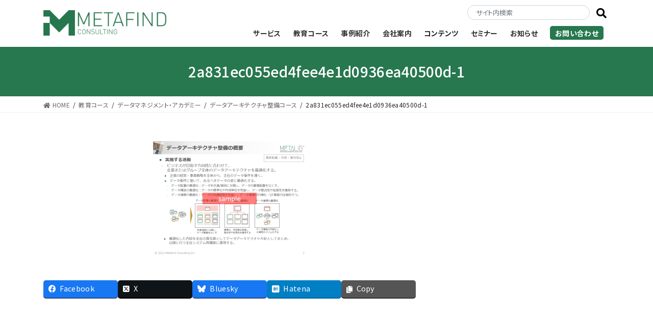

--- FILE ---
content_type: text/html; charset=UTF-8
request_url: https://metafind.jp/education/data_management_academy/data_architecture/2a831ec055ed4fee4e1d0936ea40500d-1/
body_size: 15617
content:
<!DOCTYPE html>
<html dir="ltr" lang="ja" prefix="og: https://ogp.me/ns#">
<head>
<meta charset="utf-8">
<meta http-equiv="X-UA-Compatible" content="IE=edge">
<meta name="viewport" content="width=device-width, initial-scale=1">
<!-- Google tag (gtag.js) --><script async src="https://www.googletagmanager.com/gtag/js?id=G-BTL03H4Q91"></script><script>window.dataLayer = window.dataLayer || [];function gtag(){dataLayer.push(arguments);}gtag('js', new Date());gtag('config', 'G-BTL03H4Q91');</script>
<!-- Google Tag Manager -->
<script>(function(w,d,s,l,i){w[l]=w[l]||[];w[l].push({'gtm.start':
new Date().getTime(),event:'gtm.js'});var f=d.getElementsByTagName(s)[0],
j=d.createElement(s),dl=l!='dataLayer'?'&l='+l:'';j.async=true;j.src=
'https://www.googletagmanager.com/gtm.js?id='+i+dl;f.parentNode.insertBefore(j,f);
})(window,document,'script','dataLayer','GTM-W5F6J8C');</script>
<!-- End Google Tag Manager --><title>2a831ec055ed4fee4e1d0936ea40500d-1 | Metafindコンサルティング</title>
	<style>img:is([sizes="auto" i], [sizes^="auto," i]) { contain-intrinsic-size: 3000px 1500px }</style>
	
		<!-- All in One SEO 4.8.3.2 - aioseo.com -->
	<meta name="robots" content="max-image-preview:large" />
	<link rel="canonical" href="https://metafind.jp/education/data_management_academy/data_architecture/2a831ec055ed4fee4e1d0936ea40500d-1/" />
	<meta name="generator" content="All in One SEO (AIOSEO) 4.8.3.2" />
		<meta property="og:locale" content="ja_JP" />
		<meta property="og:site_name" content="Metafindコンサルティング | データマネジメントとガバナンスのコンサルティングファーム" />
		<meta property="og:type" content="article" />
		<meta property="og:title" content="2a831ec055ed4fee4e1d0936ea40500d-1 | Metafindコンサルティング" />
		<meta property="og:url" content="https://metafind.jp/education/data_management_academy/data_architecture/2a831ec055ed4fee4e1d0936ea40500d-1/" />
		<meta property="article:published_time" content="2022-09-29T10:05:00+00:00" />
		<meta property="article:modified_time" content="2022-09-29T10:05:00+00:00" />
		<meta name="twitter:card" content="summary" />
		<meta name="twitter:title" content="2a831ec055ed4fee4e1d0936ea40500d-1 | Metafindコンサルティング" />
		<script type="application/ld+json" class="aioseo-schema">
			{"@context":"https:\/\/schema.org","@graph":[{"@type":"BreadcrumbList","@id":"https:\/\/metafind.jp\/education\/data_management_academy\/data_architecture\/2a831ec055ed4fee4e1d0936ea40500d-1\/#breadcrumblist","itemListElement":[{"@type":"ListItem","@id":"https:\/\/metafind.jp#listItem","position":1,"name":"\u30db\u30fc\u30e0","item":"https:\/\/metafind.jp","nextItem":{"@type":"ListItem","@id":"https:\/\/metafind.jp\/education\/data_management_academy\/data_architecture\/2a831ec055ed4fee4e1d0936ea40500d-1\/#listItem","name":"2a831ec055ed4fee4e1d0936ea40500d-1"}},{"@type":"ListItem","@id":"https:\/\/metafind.jp\/education\/data_management_academy\/data_architecture\/2a831ec055ed4fee4e1d0936ea40500d-1\/#listItem","position":2,"name":"2a831ec055ed4fee4e1d0936ea40500d-1","previousItem":{"@type":"ListItem","@id":"https:\/\/metafind.jp#listItem","name":"\u30db\u30fc\u30e0"}}]},{"@type":"ItemPage","@id":"https:\/\/metafind.jp\/education\/data_management_academy\/data_architecture\/2a831ec055ed4fee4e1d0936ea40500d-1\/#itempage","url":"https:\/\/metafind.jp\/education\/data_management_academy\/data_architecture\/2a831ec055ed4fee4e1d0936ea40500d-1\/","name":"2a831ec055ed4fee4e1d0936ea40500d-1 | Metafind\u30b3\u30f3\u30b5\u30eb\u30c6\u30a3\u30f3\u30b0","inLanguage":"ja","isPartOf":{"@id":"https:\/\/metafind.jp\/#website"},"breadcrumb":{"@id":"https:\/\/metafind.jp\/education\/data_management_academy\/data_architecture\/2a831ec055ed4fee4e1d0936ea40500d-1\/#breadcrumblist"},"author":{"@id":"https:\/\/metafind.jp\/author\/tsuruta\/#author"},"creator":{"@id":"https:\/\/metafind.jp\/author\/tsuruta\/#author"},"datePublished":"2022-09-29T19:05:00+09:00","dateModified":"2022-09-29T19:05:00+09:00"},{"@type":"Organization","@id":"https:\/\/metafind.jp\/#organization","name":"Metafind\u30b3\u30f3\u30b5\u30eb\u30c6\u30a3\u30f3\u30b0","description":"\u30c7\u30fc\u30bf\u30de\u30cd\u30b8\u30e1\u30f3\u30c8\u3068\u30ac\u30d0\u30ca\u30f3\u30b9\u306e\u30b3\u30f3\u30b5\u30eb\u30c6\u30a3\u30f3\u30b0\u30d5\u30a1\u30fc\u30e0","url":"https:\/\/metafind.jp\/"},{"@type":"Person","@id":"https:\/\/metafind.jp\/author\/tsuruta\/#author","url":"https:\/\/metafind.jp\/author\/tsuruta\/","name":"\u9db4\u7530\u4e00\u6643","image":{"@type":"ImageObject","@id":"https:\/\/metafind.jp\/education\/data_management_academy\/data_architecture\/2a831ec055ed4fee4e1d0936ea40500d-1\/#authorImage","url":"https:\/\/secure.gravatar.com\/avatar\/ddb4687a860656e5ee2c1f8ee10cb5e45e3bfe5a5869d9a3b719e1837456cbf9?s=96&d=mm&r=g","width":96,"height":96,"caption":"\u9db4\u7530\u4e00\u6643"}},{"@type":"WebSite","@id":"https:\/\/metafind.jp\/#website","url":"https:\/\/metafind.jp\/","name":"Metafind\u30b3\u30f3\u30b5\u30eb\u30c6\u30a3\u30f3\u30b0","description":"\u30c7\u30fc\u30bf\u30de\u30cd\u30b8\u30e1\u30f3\u30c8\u3068\u30ac\u30d0\u30ca\u30f3\u30b9\u306e\u30b3\u30f3\u30b5\u30eb\u30c6\u30a3\u30f3\u30b0\u30d5\u30a1\u30fc\u30e0","inLanguage":"ja","publisher":{"@id":"https:\/\/metafind.jp\/#organization"}}]}
		</script>
		<!-- All in One SEO -->

<meta name="dlm-version" content="5.0.26">
<!-- Google Tag Manager for WordPress by gtm4wp.com -->
<script data-cfasync="false" data-pagespeed-no-defer>
	var gtm4wp_datalayer_name = "dataLayer";
	var dataLayer = dataLayer || [];

	const gtm4wp_scrollerscript_debugmode         = false;
	const gtm4wp_scrollerscript_callbacktime      = 100;
	const gtm4wp_scrollerscript_readerlocation    = 150;
	const gtm4wp_scrollerscript_contentelementid  = "content";
	const gtm4wp_scrollerscript_scannertime       = 60;
</script>
<!-- End Google Tag Manager for WordPress by gtm4wp.com --><link rel='dns-prefetch' href='//secure.gravatar.com' />
<link rel='dns-prefetch' href='//stats.wp.com' />
<link rel='dns-prefetch' href='//use.fontawesome.com' />
<link rel='dns-prefetch' href='//v0.wordpress.com' />
<link rel="alternate" type="application/rss+xml" title="Metafindコンサルティング &raquo; フィード" href="https://metafind.jp/feed/" />
<link rel="alternate" type="application/rss+xml" title="Metafindコンサルティング &raquo; コメントフィード" href="https://metafind.jp/comments/feed/" />
<meta name="description" content="" /><script type="text/javascript">
/* <![CDATA[ */
window._wpemojiSettings = {"baseUrl":"https:\/\/s.w.org\/images\/core\/emoji\/16.0.1\/72x72\/","ext":".png","svgUrl":"https:\/\/s.w.org\/images\/core\/emoji\/16.0.1\/svg\/","svgExt":".svg","source":{"concatemoji":"https:\/\/metafind.jp\/wp-includes\/js\/wp-emoji-release.min.js?ver=6.8.3"}};
/*! This file is auto-generated */
!function(s,n){var o,i,e;function c(e){try{var t={supportTests:e,timestamp:(new Date).valueOf()};sessionStorage.setItem(o,JSON.stringify(t))}catch(e){}}function p(e,t,n){e.clearRect(0,0,e.canvas.width,e.canvas.height),e.fillText(t,0,0);var t=new Uint32Array(e.getImageData(0,0,e.canvas.width,e.canvas.height).data),a=(e.clearRect(0,0,e.canvas.width,e.canvas.height),e.fillText(n,0,0),new Uint32Array(e.getImageData(0,0,e.canvas.width,e.canvas.height).data));return t.every(function(e,t){return e===a[t]})}function u(e,t){e.clearRect(0,0,e.canvas.width,e.canvas.height),e.fillText(t,0,0);for(var n=e.getImageData(16,16,1,1),a=0;a<n.data.length;a++)if(0!==n.data[a])return!1;return!0}function f(e,t,n,a){switch(t){case"flag":return n(e,"\ud83c\udff3\ufe0f\u200d\u26a7\ufe0f","\ud83c\udff3\ufe0f\u200b\u26a7\ufe0f")?!1:!n(e,"\ud83c\udde8\ud83c\uddf6","\ud83c\udde8\u200b\ud83c\uddf6")&&!n(e,"\ud83c\udff4\udb40\udc67\udb40\udc62\udb40\udc65\udb40\udc6e\udb40\udc67\udb40\udc7f","\ud83c\udff4\u200b\udb40\udc67\u200b\udb40\udc62\u200b\udb40\udc65\u200b\udb40\udc6e\u200b\udb40\udc67\u200b\udb40\udc7f");case"emoji":return!a(e,"\ud83e\udedf")}return!1}function g(e,t,n,a){var r="undefined"!=typeof WorkerGlobalScope&&self instanceof WorkerGlobalScope?new OffscreenCanvas(300,150):s.createElement("canvas"),o=r.getContext("2d",{willReadFrequently:!0}),i=(o.textBaseline="top",o.font="600 32px Arial",{});return e.forEach(function(e){i[e]=t(o,e,n,a)}),i}function t(e){var t=s.createElement("script");t.src=e,t.defer=!0,s.head.appendChild(t)}"undefined"!=typeof Promise&&(o="wpEmojiSettingsSupports",i=["flag","emoji"],n.supports={everything:!0,everythingExceptFlag:!0},e=new Promise(function(e){s.addEventListener("DOMContentLoaded",e,{once:!0})}),new Promise(function(t){var n=function(){try{var e=JSON.parse(sessionStorage.getItem(o));if("object"==typeof e&&"number"==typeof e.timestamp&&(new Date).valueOf()<e.timestamp+604800&&"object"==typeof e.supportTests)return e.supportTests}catch(e){}return null}();if(!n){if("undefined"!=typeof Worker&&"undefined"!=typeof OffscreenCanvas&&"undefined"!=typeof URL&&URL.createObjectURL&&"undefined"!=typeof Blob)try{var e="postMessage("+g.toString()+"("+[JSON.stringify(i),f.toString(),p.toString(),u.toString()].join(",")+"));",a=new Blob([e],{type:"text/javascript"}),r=new Worker(URL.createObjectURL(a),{name:"wpTestEmojiSupports"});return void(r.onmessage=function(e){c(n=e.data),r.terminate(),t(n)})}catch(e){}c(n=g(i,f,p,u))}t(n)}).then(function(e){for(var t in e)n.supports[t]=e[t],n.supports.everything=n.supports.everything&&n.supports[t],"flag"!==t&&(n.supports.everythingExceptFlag=n.supports.everythingExceptFlag&&n.supports[t]);n.supports.everythingExceptFlag=n.supports.everythingExceptFlag&&!n.supports.flag,n.DOMReady=!1,n.readyCallback=function(){n.DOMReady=!0}}).then(function(){return e}).then(function(){var e;n.supports.everything||(n.readyCallback(),(e=n.source||{}).concatemoji?t(e.concatemoji):e.wpemoji&&e.twemoji&&(t(e.twemoji),t(e.wpemoji)))}))}((window,document),window._wpemojiSettings);
/* ]]> */
</script>
<link rel='stylesheet' id='vkExUnit_common_style-css' href='https://metafind.jp/wp-content/plugins/vk-all-in-one-expansion-unit/assets/css/vkExUnit_style.css?ver=9.109.0.1' type='text/css' media='all' />
<style id='vkExUnit_common_style-inline-css' type='text/css'>
:root {--ver_page_top_button_url:url(https://metafind.jp/wp-content/plugins/vk-all-in-one-expansion-unit/assets/images/to-top-btn-icon.svg);}@font-face {font-weight: normal;font-style: normal;font-family: "vk_sns";src: url("https://metafind.jp/wp-content/plugins/vk-all-in-one-expansion-unit/inc/sns/icons/fonts/vk_sns.eot?-bq20cj");src: url("https://metafind.jp/wp-content/plugins/vk-all-in-one-expansion-unit/inc/sns/icons/fonts/vk_sns.eot?#iefix-bq20cj") format("embedded-opentype"),url("https://metafind.jp/wp-content/plugins/vk-all-in-one-expansion-unit/inc/sns/icons/fonts/vk_sns.woff?-bq20cj") format("woff"),url("https://metafind.jp/wp-content/plugins/vk-all-in-one-expansion-unit/inc/sns/icons/fonts/vk_sns.ttf?-bq20cj") format("truetype"),url("https://metafind.jp/wp-content/plugins/vk-all-in-one-expansion-unit/inc/sns/icons/fonts/vk_sns.svg?-bq20cj#vk_sns") format("svg");}
.veu_promotion-alert__content--text {border: 1px solid rgba(0,0,0,0.125);padding: 0.5em 1em;border-radius: var(--vk-size-radius);margin-bottom: var(--vk-margin-block-bottom);font-size: 0.875rem;}/* Alert Content部分に段落タグを入れた場合に最後の段落の余白を0にする */.veu_promotion-alert__content--text p:last-of-type{margin-bottom:0;margin-top: 0;}
</style>
<style id='wp-emoji-styles-inline-css' type='text/css'>

	img.wp-smiley, img.emoji {
		display: inline !important;
		border: none !important;
		box-shadow: none !important;
		height: 1em !important;
		width: 1em !important;
		margin: 0 0.07em !important;
		vertical-align: -0.1em !important;
		background: none !important;
		padding: 0 !important;
	}
</style>
<link rel='stylesheet' id='wp-block-library-css' href='https://metafind.jp/wp-includes/css/dist/block-library/style.min.css?ver=6.8.3' type='text/css' media='all' />
<style id='classic-theme-styles-inline-css' type='text/css'>
/*! This file is auto-generated */
.wp-block-button__link{color:#fff;background-color:#32373c;border-radius:9999px;box-shadow:none;text-decoration:none;padding:calc(.667em + 2px) calc(1.333em + 2px);font-size:1.125em}.wp-block-file__button{background:#32373c;color:#fff;text-decoration:none}
</style>
<link rel='stylesheet' id='mediaelement-css' href='https://metafind.jp/wp-includes/js/mediaelement/mediaelementplayer-legacy.min.css?ver=4.2.17' type='text/css' media='all' />
<link rel='stylesheet' id='wp-mediaelement-css' href='https://metafind.jp/wp-includes/js/mediaelement/wp-mediaelement.min.css?ver=6.8.3' type='text/css' media='all' />
<style id='jetpack-sharing-buttons-style-inline-css' type='text/css'>
.jetpack-sharing-buttons__services-list{display:flex;flex-direction:row;flex-wrap:wrap;gap:0;list-style-type:none;margin:5px;padding:0}.jetpack-sharing-buttons__services-list.has-small-icon-size{font-size:12px}.jetpack-sharing-buttons__services-list.has-normal-icon-size{font-size:16px}.jetpack-sharing-buttons__services-list.has-large-icon-size{font-size:24px}.jetpack-sharing-buttons__services-list.has-huge-icon-size{font-size:36px}@media print{.jetpack-sharing-buttons__services-list{display:none!important}}.editor-styles-wrapper .wp-block-jetpack-sharing-buttons{gap:0;padding-inline-start:0}ul.jetpack-sharing-buttons__services-list.has-background{padding:1.25em 2.375em}
</style>
<style id='font-awesome-svg-styles-default-inline-css' type='text/css'>
.svg-inline--fa {
  display: inline-block;
  height: 1em;
  overflow: visible;
  vertical-align: -.125em;
}
</style>
<link rel='stylesheet' id='font-awesome-svg-styles-css' href='https://metafind.jp/wp-content/uploads/font-awesome/v5.14.0/css/svg-with-js.css' type='text/css' media='all' />
<style id='font-awesome-svg-styles-inline-css' type='text/css'>
   .wp-block-font-awesome-icon svg::before,
   .wp-rich-text-font-awesome-icon svg::before {content: unset;}
</style>
<style id='global-styles-inline-css' type='text/css'>
:root{--wp--preset--aspect-ratio--square: 1;--wp--preset--aspect-ratio--4-3: 4/3;--wp--preset--aspect-ratio--3-4: 3/4;--wp--preset--aspect-ratio--3-2: 3/2;--wp--preset--aspect-ratio--2-3: 2/3;--wp--preset--aspect-ratio--16-9: 16/9;--wp--preset--aspect-ratio--9-16: 9/16;--wp--preset--color--black: #000000;--wp--preset--color--cyan-bluish-gray: #abb8c3;--wp--preset--color--white: #ffffff;--wp--preset--color--pale-pink: #f78da7;--wp--preset--color--vivid-red: #cf2e2e;--wp--preset--color--luminous-vivid-orange: #ff6900;--wp--preset--color--luminous-vivid-amber: #fcb900;--wp--preset--color--light-green-cyan: #7bdcb5;--wp--preset--color--vivid-green-cyan: #00d084;--wp--preset--color--pale-cyan-blue: #8ed1fc;--wp--preset--color--vivid-cyan-blue: #0693e3;--wp--preset--color--vivid-purple: #9b51e0;--wp--preset--gradient--vivid-cyan-blue-to-vivid-purple: linear-gradient(135deg,rgba(6,147,227,1) 0%,rgb(155,81,224) 100%);--wp--preset--gradient--light-green-cyan-to-vivid-green-cyan: linear-gradient(135deg,rgb(122,220,180) 0%,rgb(0,208,130) 100%);--wp--preset--gradient--luminous-vivid-amber-to-luminous-vivid-orange: linear-gradient(135deg,rgba(252,185,0,1) 0%,rgba(255,105,0,1) 100%);--wp--preset--gradient--luminous-vivid-orange-to-vivid-red: linear-gradient(135deg,rgba(255,105,0,1) 0%,rgb(207,46,46) 100%);--wp--preset--gradient--very-light-gray-to-cyan-bluish-gray: linear-gradient(135deg,rgb(238,238,238) 0%,rgb(169,184,195) 100%);--wp--preset--gradient--cool-to-warm-spectrum: linear-gradient(135deg,rgb(74,234,220) 0%,rgb(151,120,209) 20%,rgb(207,42,186) 40%,rgb(238,44,130) 60%,rgb(251,105,98) 80%,rgb(254,248,76) 100%);--wp--preset--gradient--blush-light-purple: linear-gradient(135deg,rgb(255,206,236) 0%,rgb(152,150,240) 100%);--wp--preset--gradient--blush-bordeaux: linear-gradient(135deg,rgb(254,205,165) 0%,rgb(254,45,45) 50%,rgb(107,0,62) 100%);--wp--preset--gradient--luminous-dusk: linear-gradient(135deg,rgb(255,203,112) 0%,rgb(199,81,192) 50%,rgb(65,88,208) 100%);--wp--preset--gradient--pale-ocean: linear-gradient(135deg,rgb(255,245,203) 0%,rgb(182,227,212) 50%,rgb(51,167,181) 100%);--wp--preset--gradient--electric-grass: linear-gradient(135deg,rgb(202,248,128) 0%,rgb(113,206,126) 100%);--wp--preset--gradient--midnight: linear-gradient(135deg,rgb(2,3,129) 0%,rgb(40,116,252) 100%);--wp--preset--font-size--small: 13px;--wp--preset--font-size--medium: 20px;--wp--preset--font-size--large: 36px;--wp--preset--font-size--x-large: 42px;--wp--preset--spacing--20: 0.44rem;--wp--preset--spacing--30: 0.67rem;--wp--preset--spacing--40: 1rem;--wp--preset--spacing--50: 1.5rem;--wp--preset--spacing--60: 2.25rem;--wp--preset--spacing--70: 3.38rem;--wp--preset--spacing--80: 5.06rem;--wp--preset--shadow--natural: 6px 6px 9px rgba(0, 0, 0, 0.2);--wp--preset--shadow--deep: 12px 12px 50px rgba(0, 0, 0, 0.4);--wp--preset--shadow--sharp: 6px 6px 0px rgba(0, 0, 0, 0.2);--wp--preset--shadow--outlined: 6px 6px 0px -3px rgba(255, 255, 255, 1), 6px 6px rgba(0, 0, 0, 1);--wp--preset--shadow--crisp: 6px 6px 0px rgba(0, 0, 0, 1);}:where(.is-layout-flex){gap: 0.5em;}:where(.is-layout-grid){gap: 0.5em;}body .is-layout-flex{display: flex;}.is-layout-flex{flex-wrap: wrap;align-items: center;}.is-layout-flex > :is(*, div){margin: 0;}body .is-layout-grid{display: grid;}.is-layout-grid > :is(*, div){margin: 0;}:where(.wp-block-columns.is-layout-flex){gap: 2em;}:where(.wp-block-columns.is-layout-grid){gap: 2em;}:where(.wp-block-post-template.is-layout-flex){gap: 1.25em;}:where(.wp-block-post-template.is-layout-grid){gap: 1.25em;}.has-black-color{color: var(--wp--preset--color--black) !important;}.has-cyan-bluish-gray-color{color: var(--wp--preset--color--cyan-bluish-gray) !important;}.has-white-color{color: var(--wp--preset--color--white) !important;}.has-pale-pink-color{color: var(--wp--preset--color--pale-pink) !important;}.has-vivid-red-color{color: var(--wp--preset--color--vivid-red) !important;}.has-luminous-vivid-orange-color{color: var(--wp--preset--color--luminous-vivid-orange) !important;}.has-luminous-vivid-amber-color{color: var(--wp--preset--color--luminous-vivid-amber) !important;}.has-light-green-cyan-color{color: var(--wp--preset--color--light-green-cyan) !important;}.has-vivid-green-cyan-color{color: var(--wp--preset--color--vivid-green-cyan) !important;}.has-pale-cyan-blue-color{color: var(--wp--preset--color--pale-cyan-blue) !important;}.has-vivid-cyan-blue-color{color: var(--wp--preset--color--vivid-cyan-blue) !important;}.has-vivid-purple-color{color: var(--wp--preset--color--vivid-purple) !important;}.has-black-background-color{background-color: var(--wp--preset--color--black) !important;}.has-cyan-bluish-gray-background-color{background-color: var(--wp--preset--color--cyan-bluish-gray) !important;}.has-white-background-color{background-color: var(--wp--preset--color--white) !important;}.has-pale-pink-background-color{background-color: var(--wp--preset--color--pale-pink) !important;}.has-vivid-red-background-color{background-color: var(--wp--preset--color--vivid-red) !important;}.has-luminous-vivid-orange-background-color{background-color: var(--wp--preset--color--luminous-vivid-orange) !important;}.has-luminous-vivid-amber-background-color{background-color: var(--wp--preset--color--luminous-vivid-amber) !important;}.has-light-green-cyan-background-color{background-color: var(--wp--preset--color--light-green-cyan) !important;}.has-vivid-green-cyan-background-color{background-color: var(--wp--preset--color--vivid-green-cyan) !important;}.has-pale-cyan-blue-background-color{background-color: var(--wp--preset--color--pale-cyan-blue) !important;}.has-vivid-cyan-blue-background-color{background-color: var(--wp--preset--color--vivid-cyan-blue) !important;}.has-vivid-purple-background-color{background-color: var(--wp--preset--color--vivid-purple) !important;}.has-black-border-color{border-color: var(--wp--preset--color--black) !important;}.has-cyan-bluish-gray-border-color{border-color: var(--wp--preset--color--cyan-bluish-gray) !important;}.has-white-border-color{border-color: var(--wp--preset--color--white) !important;}.has-pale-pink-border-color{border-color: var(--wp--preset--color--pale-pink) !important;}.has-vivid-red-border-color{border-color: var(--wp--preset--color--vivid-red) !important;}.has-luminous-vivid-orange-border-color{border-color: var(--wp--preset--color--luminous-vivid-orange) !important;}.has-luminous-vivid-amber-border-color{border-color: var(--wp--preset--color--luminous-vivid-amber) !important;}.has-light-green-cyan-border-color{border-color: var(--wp--preset--color--light-green-cyan) !important;}.has-vivid-green-cyan-border-color{border-color: var(--wp--preset--color--vivid-green-cyan) !important;}.has-pale-cyan-blue-border-color{border-color: var(--wp--preset--color--pale-cyan-blue) !important;}.has-vivid-cyan-blue-border-color{border-color: var(--wp--preset--color--vivid-cyan-blue) !important;}.has-vivid-purple-border-color{border-color: var(--wp--preset--color--vivid-purple) !important;}.has-vivid-cyan-blue-to-vivid-purple-gradient-background{background: var(--wp--preset--gradient--vivid-cyan-blue-to-vivid-purple) !important;}.has-light-green-cyan-to-vivid-green-cyan-gradient-background{background: var(--wp--preset--gradient--light-green-cyan-to-vivid-green-cyan) !important;}.has-luminous-vivid-amber-to-luminous-vivid-orange-gradient-background{background: var(--wp--preset--gradient--luminous-vivid-amber-to-luminous-vivid-orange) !important;}.has-luminous-vivid-orange-to-vivid-red-gradient-background{background: var(--wp--preset--gradient--luminous-vivid-orange-to-vivid-red) !important;}.has-very-light-gray-to-cyan-bluish-gray-gradient-background{background: var(--wp--preset--gradient--very-light-gray-to-cyan-bluish-gray) !important;}.has-cool-to-warm-spectrum-gradient-background{background: var(--wp--preset--gradient--cool-to-warm-spectrum) !important;}.has-blush-light-purple-gradient-background{background: var(--wp--preset--gradient--blush-light-purple) !important;}.has-blush-bordeaux-gradient-background{background: var(--wp--preset--gradient--blush-bordeaux) !important;}.has-luminous-dusk-gradient-background{background: var(--wp--preset--gradient--luminous-dusk) !important;}.has-pale-ocean-gradient-background{background: var(--wp--preset--gradient--pale-ocean) !important;}.has-electric-grass-gradient-background{background: var(--wp--preset--gradient--electric-grass) !important;}.has-midnight-gradient-background{background: var(--wp--preset--gradient--midnight) !important;}.has-small-font-size{font-size: var(--wp--preset--font-size--small) !important;}.has-medium-font-size{font-size: var(--wp--preset--font-size--medium) !important;}.has-large-font-size{font-size: var(--wp--preset--font-size--large) !important;}.has-x-large-font-size{font-size: var(--wp--preset--font-size--x-large) !important;}
:where(.wp-block-post-template.is-layout-flex){gap: 1.25em;}:where(.wp-block-post-template.is-layout-grid){gap: 1.25em;}
:where(.wp-block-columns.is-layout-flex){gap: 2em;}:where(.wp-block-columns.is-layout-grid){gap: 2em;}
:root :where(.wp-block-pullquote){font-size: 1.5em;line-height: 1.6;}
</style>
<link rel='stylesheet' id='toc-screen-css' href='https://metafind.jp/wp-content/plugins/table-of-contents-plus/screen.min.css?ver=2411.1' type='text/css' media='all' />
<link rel='stylesheet' id='bootstrap-4-style-css' href='https://metafind.jp/wp-content/themes/lightning/_g2/library/bootstrap-4/css/bootstrap.min.css?ver=4.5.0' type='text/css' media='all' />
<link rel='stylesheet' id='lightning-common-style-css' href='https://metafind.jp/wp-content/themes/lightning/_g2/assets/css/common.css?ver=15.29.9' type='text/css' media='all' />
<style id='lightning-common-style-inline-css' type='text/css'>
/* vk-mobile-nav */:root {--vk-mobile-nav-menu-btn-bg-src: url("https://metafind.jp/wp-content/themes/lightning/_g2/inc/vk-mobile-nav/package/images/vk-menu-btn-black.svg");--vk-mobile-nav-menu-btn-close-bg-src: url("https://metafind.jp/wp-content/themes/lightning/_g2/inc/vk-mobile-nav/package/images/vk-menu-close-black.svg");--vk-menu-acc-icon-open-black-bg-src: url("https://metafind.jp/wp-content/themes/lightning/_g2/inc/vk-mobile-nav/package/images/vk-menu-acc-icon-open-black.svg");--vk-menu-acc-icon-open-white-bg-src: url("https://metafind.jp/wp-content/themes/lightning/_g2/inc/vk-mobile-nav/package/images/vk-menu-acc-icon-open-white.svg");--vk-menu-acc-icon-close-black-bg-src: url("https://metafind.jp/wp-content/themes/lightning/_g2/inc/vk-mobile-nav/package/images/vk-menu-close-black.svg");--vk-menu-acc-icon-close-white-bg-src: url("https://metafind.jp/wp-content/themes/lightning/_g2/inc/vk-mobile-nav/package/images/vk-menu-close-white.svg");}
</style>
<link rel='stylesheet' id='lightning-design-style-css' href='https://metafind.jp/wp-content/themes/lightning/_g2/design-skin/origin2/css/style.css?ver=15.29.9' type='text/css' media='all' />
<style id='lightning-design-style-inline-css' type='text/css'>
:root {--color-key:#27774f;--wp--preset--color--vk-color-primary:#27774f;--color-key-dark:#035122;}
/* ltg common custom */:root {--vk-menu-acc-btn-border-color:#333;--vk-color-primary:#27774f;--vk-color-primary-dark:#035122;--vk-color-primary-vivid:#2b8357;--color-key:#27774f;--wp--preset--color--vk-color-primary:#27774f;--color-key-dark:#035122;}.veu_color_txt_key { color:#035122 ; }.veu_color_bg_key { background-color:#035122 ; }.veu_color_border_key { border-color:#035122 ; }.btn-default { border-color:#27774f;color:#27774f;}.btn-default:focus,.btn-default:hover { border-color:#27774f;background-color: #27774f; }.wp-block-search__button,.btn-primary { background-color:#27774f;border-color:#035122; }.wp-block-search__button:focus,.wp-block-search__button:hover,.btn-primary:not(:disabled):not(.disabled):active,.btn-primary:focus,.btn-primary:hover { background-color:#035122;border-color:#27774f; }.btn-outline-primary { color : #27774f ; border-color:#27774f; }.btn-outline-primary:not(:disabled):not(.disabled):active,.btn-outline-primary:focus,.btn-outline-primary:hover { color : #fff; background-color:#27774f;border-color:#035122; }a { color:#337ab7; }
.tagcloud a:before { font-family: "Font Awesome 5 Free";content: "\f02b";font-weight: bold; }
.media .media-body .media-heading a:hover { color:#27774f; }@media (min-width: 768px){.gMenu > li:before,.gMenu > li.menu-item-has-children::after { border-bottom-color:#035122 }.gMenu li li { background-color:#035122 }.gMenu li li a:hover { background-color:#27774f; }} /* @media (min-width: 768px) */.page-header { background-color:#27774f; }h2,.mainSection-title { border-top-color:#27774f; }h3:after,.subSection-title:after { border-bottom-color:#27774f; }ul.page-numbers li span.page-numbers.current,.page-link dl .post-page-numbers.current { background-color:#27774f; }.pager li > a { border-color:#27774f;color:#27774f;}.pager li > a:hover { background-color:#27774f;color:#fff;}.siteFooter { border-top-color:#27774f; }dt { border-left-color:#27774f; }:root {--g_nav_main_acc_icon_open_url:url(https://metafind.jp/wp-content/themes/lightning/_g2/inc/vk-mobile-nav/package/images/vk-menu-acc-icon-open-black.svg);--g_nav_main_acc_icon_close_url: url(https://metafind.jp/wp-content/themes/lightning/_g2/inc/vk-mobile-nav/package/images/vk-menu-close-black.svg);--g_nav_sub_acc_icon_open_url: url(https://metafind.jp/wp-content/themes/lightning/_g2/inc/vk-mobile-nav/package/images/vk-menu-acc-icon-open-white.svg);--g_nav_sub_acc_icon_close_url: url(https://metafind.jp/wp-content/themes/lightning/_g2/inc/vk-mobile-nav/package/images/vk-menu-close-white.svg);}
</style>
<link rel='stylesheet' id='veu-cta-css' href='https://metafind.jp/wp-content/plugins/vk-all-in-one-expansion-unit/inc/call-to-action/package/assets/css/style.css?ver=9.109.0.1' type='text/css' media='all' />
<link rel='stylesheet' id='lightning-theme-style-css' href='https://metafind.jp/wp-content/themes/lightning-child/style.css?ver=15.29.9' type='text/css' media='all' />
<link rel='stylesheet' id='vk-font-awesome-css' href='https://metafind.jp/wp-content/themes/lightning/vendor/vektor-inc/font-awesome-versions/src/versions/6/css/all.min.css?ver=6.4.2' type='text/css' media='all' />
<link rel='stylesheet' id='font-awesome-official-css' href='https://use.fontawesome.com/releases/v5.14.0/css/all.css' type='text/css' media='all' integrity="sha384-HzLeBuhoNPvSl5KYnjx0BT+WB0QEEqLprO+NBkkk5gbc67FTaL7XIGa2w1L0Xbgc" crossorigin="anonymous" />
<link rel='stylesheet' id='font-awesome-official-v4shim-css' href='https://use.fontawesome.com/releases/v5.14.0/css/v4-shims.css' type='text/css' media='all' integrity="sha384-9aKO2QU3KETrRCCXFbhLK16iRd15nC+OYEmpVb54jY8/CEXz/GVRsnM73wcbYw+m" crossorigin="anonymous" />
<style id='font-awesome-official-v4shim-inline-css' type='text/css'>
@font-face {
font-family: "FontAwesome";
font-display: block;
src: url("https://use.fontawesome.com/releases/v5.14.0/webfonts/fa-brands-400.eot"),
		url("https://use.fontawesome.com/releases/v5.14.0/webfonts/fa-brands-400.eot?#iefix") format("embedded-opentype"),
		url("https://use.fontawesome.com/releases/v5.14.0/webfonts/fa-brands-400.woff2") format("woff2"),
		url("https://use.fontawesome.com/releases/v5.14.0/webfonts/fa-brands-400.woff") format("woff"),
		url("https://use.fontawesome.com/releases/v5.14.0/webfonts/fa-brands-400.ttf") format("truetype"),
		url("https://use.fontawesome.com/releases/v5.14.0/webfonts/fa-brands-400.svg#fontawesome") format("svg");
}

@font-face {
font-family: "FontAwesome";
font-display: block;
src: url("https://use.fontawesome.com/releases/v5.14.0/webfonts/fa-solid-900.eot"),
		url("https://use.fontawesome.com/releases/v5.14.0/webfonts/fa-solid-900.eot?#iefix") format("embedded-opentype"),
		url("https://use.fontawesome.com/releases/v5.14.0/webfonts/fa-solid-900.woff2") format("woff2"),
		url("https://use.fontawesome.com/releases/v5.14.0/webfonts/fa-solid-900.woff") format("woff"),
		url("https://use.fontawesome.com/releases/v5.14.0/webfonts/fa-solid-900.ttf") format("truetype"),
		url("https://use.fontawesome.com/releases/v5.14.0/webfonts/fa-solid-900.svg#fontawesome") format("svg");
}

@font-face {
font-family: "FontAwesome";
font-display: block;
src: url("https://use.fontawesome.com/releases/v5.14.0/webfonts/fa-regular-400.eot"),
		url("https://use.fontawesome.com/releases/v5.14.0/webfonts/fa-regular-400.eot?#iefix") format("embedded-opentype"),
		url("https://use.fontawesome.com/releases/v5.14.0/webfonts/fa-regular-400.woff2") format("woff2"),
		url("https://use.fontawesome.com/releases/v5.14.0/webfonts/fa-regular-400.woff") format("woff"),
		url("https://use.fontawesome.com/releases/v5.14.0/webfonts/fa-regular-400.ttf") format("truetype"),
		url("https://use.fontawesome.com/releases/v5.14.0/webfonts/fa-regular-400.svg#fontawesome") format("svg");
unicode-range: U+F004-F005,U+F007,U+F017,U+F022,U+F024,U+F02E,U+F03E,U+F044,U+F057-F059,U+F06E,U+F070,U+F075,U+F07B-F07C,U+F080,U+F086,U+F089,U+F094,U+F09D,U+F0A0,U+F0A4-F0A7,U+F0C5,U+F0C7-F0C8,U+F0E0,U+F0EB,U+F0F3,U+F0F8,U+F0FE,U+F111,U+F118-F11A,U+F11C,U+F133,U+F144,U+F146,U+F14A,U+F14D-F14E,U+F150-F152,U+F15B-F15C,U+F164-F165,U+F185-F186,U+F191-F192,U+F1AD,U+F1C1-F1C9,U+F1CD,U+F1D8,U+F1E3,U+F1EA,U+F1F6,U+F1F9,U+F20A,U+F247-F249,U+F24D,U+F254-F25B,U+F25D,U+F267,U+F271-F274,U+F279,U+F28B,U+F28D,U+F2B5-F2B6,U+F2B9,U+F2BB,U+F2BD,U+F2C1-F2C2,U+F2D0,U+F2D2,U+F2DC,U+F2ED,U+F328,U+F358-F35B,U+F3A5,U+F3D1,U+F410,U+F4AD;
}
</style>
<script type="text/javascript" src="https://metafind.jp/wp-includes/js/jquery/jquery.min.js?ver=3.7.1" id="jquery-core-js"></script>
<script type="text/javascript" src="https://metafind.jp/wp-includes/js/jquery/jquery-migrate.min.js?ver=3.4.1" id="jquery-migrate-js"></script>
<script type="text/javascript" src="https://metafind.jp/wp-content/plugins/duracelltomi-google-tag-manager/dist/js/analytics-talk-content-tracking.js?ver=1.21.1" id="gtm4wp-scroll-tracking-js"></script>
<link rel="https://api.w.org/" href="https://metafind.jp/wp-json/" /><link rel="alternate" title="JSON" type="application/json" href="https://metafind.jp/wp-json/wp/v2/media/4145" /><link rel="EditURI" type="application/rsd+xml" title="RSD" href="https://metafind.jp/xmlrpc.php?rsd" />
<meta name="generator" content="WordPress 6.8.3" />
<link rel='shortlink' href='https://wp.me/a8Rioa-14R' />
<link rel="alternate" title="oEmbed (JSON)" type="application/json+oembed" href="https://metafind.jp/wp-json/oembed/1.0/embed?url=https%3A%2F%2Fmetafind.jp%2Feducation%2Fdata_management_academy%2Fdata_architecture%2F2a831ec055ed4fee4e1d0936ea40500d-1%2F" />
<link rel="alternate" title="oEmbed (XML)" type="text/xml+oembed" href="https://metafind.jp/wp-json/oembed/1.0/embed?url=https%3A%2F%2Fmetafind.jp%2Feducation%2Fdata_management_academy%2Fdata_architecture%2F2a831ec055ed4fee4e1d0936ea40500d-1%2F&#038;format=xml" />
	<style>img#wpstats{display:none}</style>
		
<!-- Google Tag Manager for WordPress by gtm4wp.com -->
<!-- GTM Container placement set to footer -->
<script data-cfasync="false" data-pagespeed-no-defer type="text/javascript">
	var dataLayer_content = {"pagePostType":"attachment","pagePostType2":"single-attachment","pagePostAuthor":"鶴田一晃"};
	dataLayer.push( dataLayer_content );
</script>
<script data-cfasync="false" data-pagespeed-no-defer type="text/javascript">
(function(w,d,s,l,i){w[l]=w[l]||[];w[l].push({'gtm.start':
new Date().getTime(),event:'gtm.js'});var f=d.getElementsByTagName(s)[0],
j=d.createElement(s),dl=l!='dataLayer'?'&l='+l:'';j.async=true;j.src=
'//www.googletagmanager.com/gtm.js?id='+i+dl;f.parentNode.insertBefore(j,f);
})(window,document,'script','dataLayer','GTM-W5F6J8C');
</script>
<!-- End Google Tag Manager for WordPress by gtm4wp.com --><style id="lightning-color-custom-for-plugins" type="text/css">/* ltg theme common */.color_key_bg,.color_key_bg_hover:hover{background-color: #27774f;}.color_key_txt,.color_key_txt_hover:hover{color: #27774f;}.color_key_border,.color_key_border_hover:hover{border-color: #27774f;}.color_key_dark_bg,.color_key_dark_bg_hover:hover{background-color: #035122;}.color_key_dark_txt,.color_key_dark_txt_hover:hover{color: #035122;}.color_key_dark_border,.color_key_dark_border_hover:hover{border-color: #035122;}</style><style>.simplemap img{max-width:none !important;padding:0 !important;margin:0 !important;}.staticmap,.staticmap img{max-width:100% !important;height:auto !important;}.simplemap .simplemap-content{display:none;}</style>
<script>var google_map_api_key = "AIzaSyAJ7_SHxiPhiH7Un9XWk2uqEJGBknrEJgM";</script><!-- [ VK All in One Expansion Unit twitter card ] -->
<meta name="twitter:card" content="summary_large_image">
<meta name="twitter:description" content="">
<meta name="twitter:title" content="2a831ec055ed4fee4e1d0936ea40500d-1 | Metafindコンサルティング">
<meta name="twitter:url" content="https://metafind.jp/education/data_management_academy/data_architecture/2a831ec055ed4fee4e1d0936ea40500d-1/">
	<meta name="twitter:domain" content="metafind.jp">
	<!-- [ / VK All in One Expansion Unit twitter card ] -->
	<link rel="icon" href="https://metafind.jp/wp-content/uploads/2019/04/cropped-MetafindLogo-1-32x32.png" sizes="32x32" />
<link rel="icon" href="https://metafind.jp/wp-content/uploads/2019/04/cropped-MetafindLogo-1-192x192.png" sizes="192x192" />
<link rel="apple-touch-icon" href="https://metafind.jp/wp-content/uploads/2019/04/cropped-MetafindLogo-1-180x180.png" />
<meta name="msapplication-TileImage" content="https://metafind.jp/wp-content/uploads/2019/04/cropped-MetafindLogo-1-270x270.png" />
		<style type="text/css" id="wp-custom-css">
			.interview-tips{
	background-color:#27774F;
	padding:3px 15px 5px;
	color:#FFFFFF;
	font-size:120%;
}
.interview-caps{
	background-color:#27774F;
	padding:30px 5% 25px;
	color:#FFFFFF;
}
.interview-caps-ttl{
	font-size:20px;
	line-height:1.5;
	margin-bottom:0.7em;
}
.interview-caps-txt strong{
	font-size:120%;
	font-weight:normal;
}
.display-none {
	display: none;
}
#custom-layout .slide-text-set .slide-text-title img {
	height: auto;
}

.fa-brands {
  font-family: "Font Awesome 6 Brands";
}
.fa-x-twitter::before {
  content: "\e61b";
}		</style>
		
</head>
<body class="attachment wp-singular attachment-template-default attachmentid-4145 attachment-png wp-theme-lightning wp-child-theme-lightning-child fa_v6_css post-name-2a831ec055ed4fee4e1d0936ea40500d-1 post-type-attachment sidebar-fix sidebar-fix-priority-top bootstrap4 device-pc">
<a class="skip-link screen-reader-text" href="#main">コンテンツへスキップ</a>
<a class="skip-link screen-reader-text" href="#vk-mobile-nav">ナビゲーションに移動</a>
<!-- Google Tag Manager (noscript) -->
    <noscript><iframe src="https://www.googletagmanager.com/ns.html?id=GTM-W5F6J8C" title="Google Tag Manager (noscript)" height="0" width="0" style="display:none;visibility:hidden"></iframe></noscript>
    <!-- End Google Tag Manager (noscript) --><header class="siteHeader">
		<div class="container siteHeadContainer">
		<div class="navbar-header">
						<p class="navbar-brand siteHeader_logo">
			<a href="https://metafind.jp/">
				<span><img src="https://metafind.jp/wp-content/uploads/2017/06/Sitelogo-1-e1554870815138.png" alt="Metafindコンサルティング" /></span>
			</a>
			</p>
			<form method="get" class="searchform" action="https://metafind.jp/">
  <input type="text" placeholder="サイト内検索" name="s" class="searchfield" value="" />
  <button type="submit" class="searchico"><i class="fas fa-search"></i></button>
</form>		</div>

					<div id="gMenu_outer" class="gMenu_outer">
				<nav class="menu-%e3%83%a1%e3%82%a4%e3%83%b3%e3%83%a1%e3%83%8b%e3%83%a5%e3%83%bc-container"><ul id="menu-%e3%83%a1%e3%82%a4%e3%83%b3%e3%83%a1%e3%83%8b%e3%83%a5%e3%83%bc" class="menu gMenu vk-menu-acc"><li id="menu-item-3132" class="menu-item menu-item-type-post_type menu-item-object-page menu-item-has-children"><a href="https://metafind.jp/service/consulting/"><strong class="gMenu_name">サービス</strong></a>
<ul class="sub-menu">
	<li id="menu-item-2083" class="menu-item menu-item-type-post_type menu-item-object-page"><a href="https://metafind.jp/service/consulting/">コンサルティング</a></li>
	<li id="menu-item-3133" class="menu-item menu-item-type-post_type menu-item-object-page"><a href="https://metafind.jp/service/datagovernance/">データガバナンス</a></li>
	<li id="menu-item-5812" class="menu-item menu-item-type-post_type menu-item-object-page"><a href="https://metafind.jp/service/data-stewardship/">データスチュワードシップ</a></li>
</ul>
</li>
<li id="menu-item-4692" class="menu-item menu-item-type-post_type menu-item-object-page menu-item-has-children"><a href="https://metafind.jp/education/"><strong class="gMenu_name">教育コース</strong></a>
<ul class="sub-menu">
	<li id="menu-item-4662" class="menu-item menu-item-type-post_type menu-item-object-page menu-item-has-children"><a href="https://metafind.jp/education/data_management_academy/">データマネジメント・アカデミー</a>
	<ul class="sub-menu">
		<li id="menu-item-4665" class="menu-item menu-item-type-post_type menu-item-object-page"><a href="https://metafind.jp/education/data_management_academy/data_management_strategy_basic/">データマネジメント戦略策定コース（基礎知識編）</a></li>
		<li id="menu-item-4664" class="menu-item menu-item-type-post_type menu-item-object-page"><a href="https://metafind.jp/education/data_management_academy/data_management_strategy_planning/">データマネジメント戦略策定コース（導入推進編）</a></li>
		<li id="menu-item-4663" class="menu-item menu-item-type-post_type menu-item-object-page"><a href="https://metafind.jp/education/data_management_academy/data_modeling/">データモデリング教育コース</a></li>
		<li id="menu-item-4670" class="menu-item menu-item-type-post_type menu-item-object-page"><a href="https://metafind.jp/education/data_management_academy/data_architecture/">データアーキテクチャ整備コース</a></li>
		<li id="menu-item-4666" class="menu-item menu-item-type-post_type menu-item-object-page"><a href="https://metafind.jp/education/data_management_academy/meta_data_management/">メタデータ管理コース</a></li>
		<li id="menu-item-4667" class="menu-item menu-item-type-post_type menu-item-object-page"><a href="https://metafind.jp/education/data_management_academy/master_data_management/">マスタデータ管理コース</a></li>
		<li id="menu-item-4668" class="menu-item menu-item-type-post_type menu-item-object-page"><a href="https://metafind.jp/education/data_management_academy/data_quality_management/">データ品質管理コース</a></li>
		<li id="menu-item-4669" class="menu-item menu-item-type-post_type menu-item-object-page"><a href="https://metafind.jp/education/data_management_academy/data_governance/">データガバナンススキーム構築コース</a></li>
	</ul>
</li>
	<li id="menu-item-2085" class="menu-item menu-item-type-post_type menu-item-object-page menu-item-has-children"><a href="https://metafind.jp/education/e-learning/">e-Learning</a>
	<ul class="sub-menu">
		<li id="menu-item-2087" class="menu-item menu-item-type-post_type menu-item-object-page"><a href="https://metafind.jp/education/e-learning/tos/">利用規約</a></li>
		<li id="menu-item-2088" class="menu-item menu-item-type-post_type menu-item-object-page"><a href="https://metafind.jp/education/e-learning/privacypolicy/">プライバシーポリシー</a></li>
		<li id="menu-item-2086" class="menu-item menu-item-type-post_type menu-item-object-page"><a href="https://metafind.jp/education/e-learning/specified-commercial-transaction-law/">特定商取引法に基づく表示</a></li>
	</ul>
</li>
</ul>
</li>
<li id="menu-item-1055" class="menu-item menu-item-type-post_type menu-item-object-page menu-item-has-children"><a href="https://metafind.jp/casestudy/"><strong class="gMenu_name">事例紹介</strong></a>
<ul class="sub-menu">
	<li id="menu-item-6626" class="menu-item menu-item-type-post_type menu-item-object-page"><a href="https://metafind.jp/casestudy/case08/">SOMPOシステムズ株式会社様事例</a></li>
	<li id="menu-item-6213" class="menu-item menu-item-type-post_type menu-item-object-page"><a href="https://metafind.jp/casestudy/case07/">ソフトバンクロボティクス株式会社様事例</a></li>
	<li id="menu-item-5451" class="menu-item menu-item-type-post_type menu-item-object-page"><a href="https://metafind.jp/casestudy/case06/">ロジスティード株式会社様事例</a></li>
	<li id="menu-item-5059" class="menu-item menu-item-type-post_type menu-item-object-page"><a href="https://metafind.jp/casestudy/case05/">セイコーエプソン株式会社様事例</a></li>
	<li id="menu-item-2377" class="menu-item menu-item-type-post_type menu-item-object-page"><a href="https://metafind.jp/casestudy/case03/">商船三井システムズ株式会社様事例</a></li>
	<li id="menu-item-1056" class="menu-item menu-item-type-post_type menu-item-object-page"><a href="https://metafind.jp/casestudy/case02/">FWD富士生命株式会社様事例</a></li>
	<li id="menu-item-4791" class="menu-item menu-item-type-post_type menu-item-object-page"><a href="https://metafind.jp/casestudy/case04/">株式会社商船三井様事例</a></li>
</ul>
</li>
<li id="menu-item-36" class="menu-item menu-item-type-post_type menu-item-object-page menu-item-has-children"><a href="https://metafind.jp/about-us/"><strong class="gMenu_name">会社案内</strong></a>
<ul class="sub-menu">
	<li id="menu-item-163" class="menu-item menu-item-type-post_type menu-item-object-page"><a href="https://metafind.jp/about-us/message/">ごあいさつ</a></li>
	<li id="menu-item-34" class="menu-item menu-item-type-post_type menu-item-object-page"><a href="https://metafind.jp/consultant/">コンサルタント</a></li>
	<li id="menu-item-41" class="menu-item menu-item-type-post_type menu-item-object-page"><a href="https://metafind.jp/about-us/company/">会社概要</a></li>
	<li id="menu-item-179" class="menu-item menu-item-type-post_type menu-item-object-page"><a href="https://metafind.jp/about-us/privacypolicy/">プライバシーポリシー</a></li>
	<li id="menu-item-40" class="menu-item menu-item-type-post_type menu-item-object-page"><a href="https://metafind.jp/about-us/access/">アクセス</a></li>
</ul>
</li>
<li id="menu-item-5763" class="menu-item menu-item-type-custom menu-item-object-custom menu-item-has-children"><a><strong class="gMenu_name">コンテンツ</strong></a>
<ul class="sub-menu">
	<li id="menu-item-5649" class="menu-item menu-item-type-post_type menu-item-object-page menu-item-has-children"><a href="https://metafind.jp/books/">書籍</a>
	<ul class="sub-menu">
		<li id="menu-item-5650" class="menu-item menu-item-type-post_type menu-item-object-page"><a href="https://metafind.jp/books/dmbok2r/">データマネジメント知識体系ガイド</a></li>
		<li id="menu-item-5651" class="menu-item menu-item-type-post_type menu-item-object-page"><a href="https://metafind.jp/books/data-stewardship/">データスチュワードシップ</a></li>
	</ul>
</li>
	<li id="menu-item-194" class="menu-item menu-item-type-custom menu-item-object-custom"><a href="http://metafind.jp/category/blog/">ブログ</a></li>
	<li id="menu-item-5764" class="menu-item menu-item-type-post_type menu-item-object-page"><a href="https://metafind.jp/glossary/">用語集</a></li>
</ul>
</li>
<li id="menu-item-5185" class="menu-item menu-item-type-custom menu-item-object-custom"><a href="https://metafind.jp/seminar"><strong class="gMenu_name">セミナー</strong></a></li>
<li id="menu-item-4871" class="menu-item menu-item-type-taxonomy menu-item-object-category"><a href="https://metafind.jp/category/new/"><strong class="gMenu_name">お知らせ</strong></a></li>
<li id="menu-item-2514" class="menu-inquiry menu-item menu-item-type-custom menu-item-object-custom menu-item-has-children"><a href="#"><strong class="gMenu_name">お問い合わせ</strong></a>
<ul class="sub-menu">
	<li id="menu-item-2512" class="menu-item menu-item-type-post_type menu-item-object-page"><a href="https://metafind.jp/contact/">ご質問・ご相談</a></li>
	<li id="menu-item-2513" class="menu-item menu-item-type-post_type menu-item-object-page"><a href="https://metafind.jp/pamphlet/">資料請求</a></li>
</ul>
</li>
</ul></nav>			</div>
			</div>
	</header>

<div class="section page-header"><div class="container"><div class="row"><div class="col-md-12">
<h1 class="page-header_pageTitle">
2a831ec055ed4fee4e1d0936ea40500d-1</h1>
</div></div></div></div><!-- [ /.page-header ] -->


<!-- [ .breadSection ] --><div class="section breadSection"><div class="container"><div class="row"><ol class="breadcrumb" itemscope itemtype="https://schema.org/BreadcrumbList"><li id="panHome" itemprop="itemListElement" itemscope itemtype="http://schema.org/ListItem"><a itemprop="item" href="https://metafind.jp/"><span itemprop="name"><i class="fa fa-home"></i> HOME</span></a><meta itemprop="position" content="1" /></li><li itemprop="itemListElement" itemscope itemtype="http://schema.org/ListItem"><a itemprop="item" href="https://metafind.jp/education/"><span itemprop="name">教育コース</span></a><meta itemprop="position" content="2" /></li><li itemprop="itemListElement" itemscope itemtype="http://schema.org/ListItem"><a itemprop="item" href="https://metafind.jp/education/data_management_academy/"><span itemprop="name">データマネジメント・アカデミー</span></a><meta itemprop="position" content="3" /></li><li itemprop="itemListElement" itemscope itemtype="http://schema.org/ListItem"><a itemprop="item" href="https://metafind.jp/education/data_management_academy/data_architecture/"><span itemprop="name">データアーキテクチャ整備コース</span></a><meta itemprop="position" content="4" /></li><li><span>2a831ec055ed4fee4e1d0936ea40500d-1</span><meta itemprop="position" content="5" /></li></ol></div></div></div><!-- [ /.breadSection ] -->

<div class="section siteContent">
<div class="container">
<div class="row">

	<div class="col mainSection mainSection-col-two baseSection vk_posts-mainSection" id="main" role="main">
				<article id="post-4145" class="entry entry-full post-4145 attachment type-attachment status-inherit hentry">

	
	
	
	<div class="entry-body">
				<p class="attachment"><a href='https://metafind.jp/wp-content/uploads/2022/09/2a831ec055ed4fee4e1d0936ea40500d-1.png'><img fetchpriority="high" decoding="async" width="300" height="225" src="https://metafind.jp/wp-content/uploads/2022/09/2a831ec055ed4fee4e1d0936ea40500d-1-300x225.png" class="attachment-medium size-medium" alt="" srcset="https://metafind.jp/wp-content/uploads/2022/09/2a831ec055ed4fee4e1d0936ea40500d-1-300x225.png 300w, https://metafind.jp/wp-content/uploads/2022/09/2a831ec055ed4fee4e1d0936ea40500d-1-150x113.png 150w, https://metafind.jp/wp-content/uploads/2022/09/2a831ec055ed4fee4e1d0936ea40500d-1-768x576.png 768w, https://metafind.jp/wp-content/uploads/2022/09/2a831ec055ed4fee4e1d0936ea40500d-1.png 960w" sizes="(max-width: 300px) 100vw, 300px" data-attachment-id="4145" data-permalink="https://metafind.jp/education/data_management_academy/data_architecture/2a831ec055ed4fee4e1d0936ea40500d-1/" data-orig-file="https://metafind.jp/wp-content/uploads/2022/09/2a831ec055ed4fee4e1d0936ea40500d-1.png" data-orig-size="960,720" data-comments-opened="0" data-image-meta="{&quot;aperture&quot;:&quot;0&quot;,&quot;credit&quot;:&quot;&quot;,&quot;camera&quot;:&quot;&quot;,&quot;caption&quot;:&quot;&quot;,&quot;created_timestamp&quot;:&quot;0&quot;,&quot;copyright&quot;:&quot;&quot;,&quot;focal_length&quot;:&quot;0&quot;,&quot;iso&quot;:&quot;0&quot;,&quot;shutter_speed&quot;:&quot;0&quot;,&quot;title&quot;:&quot;&quot;,&quot;orientation&quot;:&quot;0&quot;}" data-image-title="2a831ec055ed4fee4e1d0936ea40500d-1" data-image-description="" data-image-caption="" data-medium-file="https://metafind.jp/wp-content/uploads/2022/09/2a831ec055ed4fee4e1d0936ea40500d-1-300x225.png" data-large-file="https://metafind.jp/wp-content/uploads/2022/09/2a831ec055ed4fee4e1d0936ea40500d-1.png" /></a></p>
<div class="veu_socialSet veu_socialSet-auto veu_socialSet-position-after veu_contentAddSection"><script>window.twttr=(function(d,s,id){var js,fjs=d.getElementsByTagName(s)[0],t=window.twttr||{};if(d.getElementById(id))return t;js=d.createElement(s);js.id=id;js.src="https://platform.twitter.com/widgets.js";fjs.parentNode.insertBefore(js,fjs);t._e=[];t.ready=function(f){t._e.push(f);};return t;}(document,"script","twitter-wjs"));</script><ul><li class="sb_facebook sb_icon"><a class="sb_icon_inner" href="//www.facebook.com/sharer.php?src=bm&u=https%3A%2F%2Fmetafind.jp%2Feducation%2Fdata_management_academy%2Fdata_architecture%2F2a831ec055ed4fee4e1d0936ea40500d-1%2F&amp;t=2a831ec055ed4fee4e1d0936ea40500d-1%20%7C%20Metafind%E3%82%B3%E3%83%B3%E3%82%B5%E3%83%AB%E3%83%86%E3%82%A3%E3%83%B3%E3%82%B0" target="_blank" onclick="window.open(this.href,'FBwindow','width=650,height=450,menubar=no,toolbar=no,scrollbars=yes');return false;"><span class="vk_icon_w_r_sns_fb icon_sns"></span><span class="sns_txt">Facebook</span><span class="veu_count_sns_fb"></span></a></li><li class="sb_x_twitter sb_icon"><a class="sb_icon_inner" href="//twitter.com/intent/tweet?url=https%3A%2F%2Fmetafind.jp%2Feducation%2Fdata_management_academy%2Fdata_architecture%2F2a831ec055ed4fee4e1d0936ea40500d-1%2F&amp;text=2a831ec055ed4fee4e1d0936ea40500d-1%20%7C%20Metafind%E3%82%B3%E3%83%B3%E3%82%B5%E3%83%AB%E3%83%86%E3%82%A3%E3%83%B3%E3%82%B0" target="_blank" ><span class="vk_icon_w_r_sns_x_twitter icon_sns"></span><span class="sns_txt">X</span></a></li><li class="sb_bluesky sb_icon"><a class="sb_icon_inner" href="https://bsky.app/intent/compose?text=2a831ec055ed4fee4e1d0936ea40500d-1%20%7C%20Metafind%E3%82%B3%E3%83%B3%E3%82%B5%E3%83%AB%E3%83%86%E3%82%A3%E3%83%B3%E3%82%B0%0Ahttps%3A%2F%2Fmetafind.jp%2Feducation%2Fdata_management_academy%2Fdata_architecture%2F2a831ec055ed4fee4e1d0936ea40500d-1%2F" target="_blank" ><span class="vk_icon_w_r_sns_bluesky icon_sns"></span><span class="sns_txt">Bluesky</span></a></li><li class="sb_hatena sb_icon"><a class="sb_icon_inner" href="//b.hatena.ne.jp/add?mode=confirm&url=https%3A%2F%2Fmetafind.jp%2Feducation%2Fdata_management_academy%2Fdata_architecture%2F2a831ec055ed4fee4e1d0936ea40500d-1%2F&amp;title=2a831ec055ed4fee4e1d0936ea40500d-1%20%7C%20Metafind%E3%82%B3%E3%83%B3%E3%82%B5%E3%83%AB%E3%83%86%E3%82%A3%E3%83%B3%E3%82%B0" target="_blank"  onclick="window.open(this.href,'Hatenawindow','width=650,height=450,menubar=no,toolbar=no,scrollbars=yes');return false;"><span class="vk_icon_w_r_sns_hatena icon_sns"></span><span class="sns_txt">Hatena</span><span class="veu_count_sns_hb"></span></a></li><li class="sb_copy sb_icon"><button class="copy-button sb_icon_inner"data-clipboard-text="2a831ec055ed4fee4e1d0936ea40500d-1 | Metafindコンサルティング https://metafind.jp/education/data_management_academy/data_architecture/2a831ec055ed4fee4e1d0936ea40500d-1/"><span class="vk_icon_w_r_sns_copy icon_sns"><i class="fas fa-copy"></i></span><span class="sns_txt">Copy</span></button></li></ul></div><!-- [ /.socialSet ] -->			</div>

	
	
	
	
			
	
		
		
		
		
	
	
</article><!-- [ /#post-4145 ] -->
			</div><!-- [ /.mainSection ] -->

			<div class="col subSection sideSection sideSection-col-two baseSection">
											</div><!-- [ /.subSection ] -->
	

</div><!-- [ /.row ] -->
</div><!-- [ /.container ] -->
</div><!-- [ /.siteContent ] -->

<a href="#top" class="page_top"><span></span></a>


<footer class="section siteFooter">
			<div class="footerMenu">
			<div class="container">
				<nav class="menu-%e3%83%95%e3%83%83%e3%82%bf%e3%83%bc%e3%83%a1%e3%83%8b%e3%83%a5%e3%83%bc-container"><ul id="menu-%e3%83%95%e3%83%83%e3%82%bf%e3%83%bc%e3%83%a1%e3%83%8b%e3%83%a5%e3%83%bc" class="menu nav"><li id="menu-item-48" class="menu-item menu-item-type-post_type menu-item-object-page menu-item-48"><a href="https://metafind.jp/sitemap/">サイトマップ</a></li>
</ul></nav>			</div>
		</div>
					<div class="container sectionBox footerWidget">
			<div class="row">
				<div class="col-md-4"><aside class="widget widget_wp_widget_vkexunit_profile" id="wp_widget_vkexunit_profile-2">
<div class="veu_profile">
<div class="profile" >
		<div class="media_outer media_float media_left" style="width:55px;"><img class="profile_media" src="https://metafind.jp/wp-content/uploads/2017/06/logo_w80_not_frame.gif" alt="" /></div><p class="profile_text">〒101-0052　東京都千代田区神田小川町<br />
1丁目1番地4 日光ビル 5F<br />
TEL : 03-4578-5961<br />
営業時間 : 10:00～18:00 </p>

			<ul class="sns_btns">
			<li class="facebook_btn"><a href="https://www.facebook.com/metafind/" target="_blank" class="bg_fill"><i class="fa-solid fa-brands fa-facebook icon"></i></a></li><li class="twitter_btn"><a href="https://twitter.com/metafindinfo" target="_blank" class="bg_fill"><i class="fa-brands fa-x-twitter icon"></i></a></li><li class="linkedin_btn"><a href="https://www.linkedin.com/company/metafind" target="_blank" class="bg_fill"><i class="fa-brands fa-linkedin icon"></i></a></li></ul>

</div>
<!-- / .site-profile -->
</div>
		</aside></div><div class="col-md-4"></div><div class="col-md-4"></div>			</div>
		</div>
	
	
	<div class="container sectionBox copySection text-center">
			<p>Copyright &copy; Metafindコンサルティング All Rights Reserved.</p><p>Powered by <a href="https://wordpress.org/">WordPress</a> with <a href="https://wordpress.org/themes/lightning/" target="_blank" title="Free WordPress Theme Lightning">Lightning Theme</a> &amp; <a href="https://wordpress.org/plugins/vk-all-in-one-expansion-unit/" target="_blank">VK All in One Expansion Unit</a></p>	</div>
</footer>
<div id="vk-mobile-nav-menu-btn" class="vk-mobile-nav-menu-btn">MENU</div><div class="vk-mobile-nav vk-mobile-nav-drop-in" id="vk-mobile-nav"><aside class="widget vk-mobile-nav-widget widget_search" id="search-3"><form method="get" class="searchform" action="https://metafind.jp/">
  <input type="text" placeholder="サイト内検索" name="s" class="searchfield" value="" />
  <button type="submit" class="searchico"><i class="fas fa-search"></i></button>
</form></aside><nav class="vk-mobile-nav-menu-outer" role="navigation"><ul id="menu-%e3%83%a1%e3%82%a4%e3%83%b3%e3%83%a1%e3%83%8b%e3%83%a5%e3%83%bc-1" class="vk-menu-acc menu"><li id="menu-item-3132" class="menu-item menu-item-type-post_type menu-item-object-page menu-item-has-children menu-item-3132"><a href="https://metafind.jp/service/consulting/">サービス</a>
<ul class="sub-menu">
	<li id="menu-item-2083" class="menu-item menu-item-type-post_type menu-item-object-page menu-item-2083"><a href="https://metafind.jp/service/consulting/">コンサルティング</a></li>
	<li id="menu-item-3133" class="menu-item menu-item-type-post_type menu-item-object-page menu-item-3133"><a href="https://metafind.jp/service/datagovernance/">データガバナンス</a></li>
	<li id="menu-item-5812" class="menu-item menu-item-type-post_type menu-item-object-page menu-item-5812"><a href="https://metafind.jp/service/data-stewardship/">データスチュワードシップ</a></li>
</ul>
</li>
<li id="menu-item-4692" class="menu-item menu-item-type-post_type menu-item-object-page menu-item-has-children menu-item-4692"><a href="https://metafind.jp/education/">教育コース</a>
<ul class="sub-menu">
	<li id="menu-item-4662" class="menu-item menu-item-type-post_type menu-item-object-page menu-item-has-children menu-item-4662"><a href="https://metafind.jp/education/data_management_academy/">データマネジメント・アカデミー</a>
	<ul class="sub-menu">
		<li id="menu-item-4665" class="menu-item menu-item-type-post_type menu-item-object-page menu-item-4665"><a href="https://metafind.jp/education/data_management_academy/data_management_strategy_basic/">データマネジメント戦略策定コース（基礎知識編）</a></li>
		<li id="menu-item-4664" class="menu-item menu-item-type-post_type menu-item-object-page menu-item-4664"><a href="https://metafind.jp/education/data_management_academy/data_management_strategy_planning/">データマネジメント戦略策定コース（導入推進編）</a></li>
		<li id="menu-item-4663" class="menu-item menu-item-type-post_type menu-item-object-page menu-item-4663"><a href="https://metafind.jp/education/data_management_academy/data_modeling/">データモデリング教育コース</a></li>
		<li id="menu-item-4670" class="menu-item menu-item-type-post_type menu-item-object-page menu-item-4670"><a href="https://metafind.jp/education/data_management_academy/data_architecture/">データアーキテクチャ整備コース</a></li>
		<li id="menu-item-4666" class="menu-item menu-item-type-post_type menu-item-object-page menu-item-4666"><a href="https://metafind.jp/education/data_management_academy/meta_data_management/">メタデータ管理コース</a></li>
		<li id="menu-item-4667" class="menu-item menu-item-type-post_type menu-item-object-page menu-item-4667"><a href="https://metafind.jp/education/data_management_academy/master_data_management/">マスタデータ管理コース</a></li>
		<li id="menu-item-4668" class="menu-item menu-item-type-post_type menu-item-object-page menu-item-4668"><a href="https://metafind.jp/education/data_management_academy/data_quality_management/">データ品質管理コース</a></li>
		<li id="menu-item-4669" class="menu-item menu-item-type-post_type menu-item-object-page menu-item-4669"><a href="https://metafind.jp/education/data_management_academy/data_governance/">データガバナンススキーム構築コース</a></li>
	</ul>
</li>
	<li id="menu-item-2085" class="menu-item menu-item-type-post_type menu-item-object-page menu-item-has-children menu-item-2085"><a href="https://metafind.jp/education/e-learning/">e-Learning</a>
	<ul class="sub-menu">
		<li id="menu-item-2087" class="menu-item menu-item-type-post_type menu-item-object-page menu-item-2087"><a href="https://metafind.jp/education/e-learning/tos/">利用規約</a></li>
		<li id="menu-item-2088" class="menu-item menu-item-type-post_type menu-item-object-page menu-item-2088"><a href="https://metafind.jp/education/e-learning/privacypolicy/">プライバシーポリシー</a></li>
		<li id="menu-item-2086" class="menu-item menu-item-type-post_type menu-item-object-page menu-item-2086"><a href="https://metafind.jp/education/e-learning/specified-commercial-transaction-law/">特定商取引法に基づく表示</a></li>
	</ul>
</li>
</ul>
</li>
<li id="menu-item-1055" class="menu-item menu-item-type-post_type menu-item-object-page menu-item-has-children menu-item-1055"><a href="https://metafind.jp/casestudy/">事例紹介</a>
<ul class="sub-menu">
	<li id="menu-item-6626" class="menu-item menu-item-type-post_type menu-item-object-page menu-item-6626"><a href="https://metafind.jp/casestudy/case08/">SOMPOシステムズ株式会社様事例</a></li>
	<li id="menu-item-6213" class="menu-item menu-item-type-post_type menu-item-object-page menu-item-6213"><a href="https://metafind.jp/casestudy/case07/">ソフトバンクロボティクス株式会社様事例</a></li>
	<li id="menu-item-5451" class="menu-item menu-item-type-post_type menu-item-object-page menu-item-5451"><a href="https://metafind.jp/casestudy/case06/">ロジスティード株式会社様事例</a></li>
	<li id="menu-item-5059" class="menu-item menu-item-type-post_type menu-item-object-page menu-item-5059"><a href="https://metafind.jp/casestudy/case05/">セイコーエプソン株式会社様事例</a></li>
	<li id="menu-item-2377" class="menu-item menu-item-type-post_type menu-item-object-page menu-item-2377"><a href="https://metafind.jp/casestudy/case03/">商船三井システムズ株式会社様事例</a></li>
	<li id="menu-item-1056" class="menu-item menu-item-type-post_type menu-item-object-page menu-item-1056"><a href="https://metafind.jp/casestudy/case02/">FWD富士生命株式会社様事例</a></li>
	<li id="menu-item-4791" class="menu-item menu-item-type-post_type menu-item-object-page menu-item-4791"><a href="https://metafind.jp/casestudy/case04/">株式会社商船三井様事例</a></li>
</ul>
</li>
<li id="menu-item-36" class="menu-item menu-item-type-post_type menu-item-object-page menu-item-has-children menu-item-36"><a href="https://metafind.jp/about-us/">会社案内</a>
<ul class="sub-menu">
	<li id="menu-item-163" class="menu-item menu-item-type-post_type menu-item-object-page menu-item-163"><a href="https://metafind.jp/about-us/message/">ごあいさつ</a></li>
	<li id="menu-item-34" class="menu-item menu-item-type-post_type menu-item-object-page menu-item-34"><a href="https://metafind.jp/consultant/">コンサルタント</a></li>
	<li id="menu-item-41" class="menu-item menu-item-type-post_type menu-item-object-page menu-item-41"><a href="https://metafind.jp/about-us/company/">会社概要</a></li>
	<li id="menu-item-179" class="menu-item menu-item-type-post_type menu-item-object-page menu-item-179"><a href="https://metafind.jp/about-us/privacypolicy/">プライバシーポリシー</a></li>
	<li id="menu-item-40" class="menu-item menu-item-type-post_type menu-item-object-page menu-item-40"><a href="https://metafind.jp/about-us/access/">アクセス</a></li>
</ul>
</li>
<li id="menu-item-5763" class="menu-item menu-item-type-custom menu-item-object-custom menu-item-has-children menu-item-5763"><a>コンテンツ</a>
<ul class="sub-menu">
	<li id="menu-item-5649" class="menu-item menu-item-type-post_type menu-item-object-page menu-item-has-children menu-item-5649"><a href="https://metafind.jp/books/">書籍</a>
	<ul class="sub-menu">
		<li id="menu-item-5650" class="menu-item menu-item-type-post_type menu-item-object-page menu-item-5650"><a href="https://metafind.jp/books/dmbok2r/">データマネジメント知識体系ガイド</a></li>
		<li id="menu-item-5651" class="menu-item menu-item-type-post_type menu-item-object-page menu-item-5651"><a href="https://metafind.jp/books/data-stewardship/">データスチュワードシップ</a></li>
	</ul>
</li>
	<li id="menu-item-194" class="menu-item menu-item-type-custom menu-item-object-custom menu-item-194"><a href="http://metafind.jp/category/blog/">ブログ</a></li>
	<li id="menu-item-5764" class="menu-item menu-item-type-post_type menu-item-object-page menu-item-5764"><a href="https://metafind.jp/glossary/">用語集</a></li>
</ul>
</li>
<li id="menu-item-5185" class="menu-item menu-item-type-custom menu-item-object-custom menu-item-5185"><a href="https://metafind.jp/seminar">セミナー</a></li>
<li id="menu-item-4871" class="menu-item menu-item-type-taxonomy menu-item-object-category menu-item-4871"><a href="https://metafind.jp/category/new/">お知らせ</a></li>
<li id="menu-item-2514" class="menu-inquiry menu-item menu-item-type-custom menu-item-object-custom menu-item-has-children menu-item-2514"><a href="#">お問い合わせ</a>
<ul class="sub-menu">
	<li id="menu-item-2512" class="menu-item menu-item-type-post_type menu-item-object-page menu-item-2512"><a href="https://metafind.jp/contact/">ご質問・ご相談</a></li>
	<li id="menu-item-2513" class="menu-item menu-item-type-post_type menu-item-object-page menu-item-2513"><a href="https://metafind.jp/pamphlet/">資料請求</a></li>
</ul>
</li>
</ul></nav></div><script type="speculationrules">
{"prefetch":[{"source":"document","where":{"and":[{"href_matches":"\/*"},{"not":{"href_matches":["\/wp-*.php","\/wp-admin\/*","\/wp-content\/uploads\/*","\/wp-content\/*","\/wp-content\/plugins\/*","\/wp-content\/themes\/lightning-child\/*","\/wp-content\/themes\/lightning\/_g2\/*","\/*\\?(.+)"]}},{"not":{"selector_matches":"a[rel~=\"nofollow\"]"}},{"not":{"selector_matches":".no-prefetch, .no-prefetch a"}}]},"eagerness":"conservative"}]}
</script>

<!-- GTM Container placement set to footer -->
<!-- Google Tag Manager (noscript) -->
				<noscript><iframe src="https://www.googletagmanager.com/ns.html?id=GTM-W5F6J8C" height="0" width="0" style="display:none;visibility:hidden" aria-hidden="true"></iframe></noscript>
<!-- End Google Tag Manager (noscript) --><script type="text/javascript" id="toc-front-js-extra">
/* <![CDATA[ */
var tocplus = {"smooth_scroll":"1","visibility_show":"\u8868\u793a","visibility_hide":"\u975e\u8868\u793a","width":"Auto"};
/* ]]> */
</script>
<script type="text/javascript" src="https://metafind.jp/wp-content/plugins/table-of-contents-plus/front.min.js?ver=2411.1" id="toc-front-js"></script>
<script type="text/javascript" id="vkExUnit_master-js-js-extra">
/* <![CDATA[ */
var vkExOpt = {"ajax_url":"https:\/\/metafind.jp\/wp-admin\/admin-ajax.php","hatena_entry":"https:\/\/metafind.jp\/wp-json\/vk_ex_unit\/v1\/hatena_entry\/","facebook_entry":"https:\/\/metafind.jp\/wp-json\/vk_ex_unit\/v1\/facebook_entry\/","facebook_count_enable":"","entry_count":"1","entry_from_post":"","homeUrl":"https:\/\/metafind.jp\/"};
/* ]]> */
</script>
<script type="text/javascript" src="https://metafind.jp/wp-content/plugins/vk-all-in-one-expansion-unit/assets/js/all.min.js?ver=9.109.0.1" id="vkExUnit_master-js-js"></script>
<script type="text/javascript" id="dlm-xhr-js-extra">
/* <![CDATA[ */
var dlmXHRtranslations = {"error":"An error occurred while trying to download the file. Please try again.","not_found":"\u30c0\u30a6\u30f3\u30ed\u30fc\u30c9\u304c\u5b58\u5728\u3057\u307e\u305b\u3093\u3002","no_file_path":"No file path defined.","no_file_paths":"\u30d5\u30a1\u30a4\u30eb\u30d1\u30b9\u304c\u6307\u5b9a\u3055\u308c\u3066\u3044\u307e\u305b\u3093\u3002","filetype":"Download is not allowed for this file type.","file_access_denied":"Access denied to this file.","access_denied":"Access denied. You do not have permission to download this file.","security_error":"Something is wrong with the file path.","file_not_found":"\u30d5\u30a1\u30a4\u30eb\u304c\u898b\u3064\u304b\u308a\u307e\u305b\u3093\u3002"};
/* ]]> */
</script>
<script type="text/javascript" id="dlm-xhr-js-before">
/* <![CDATA[ */
const dlmXHR = {"xhr_links":{"class":["download-link","download-button"]},"prevent_duplicates":true,"ajaxUrl":"https:\/\/metafind.jp\/wp-admin\/admin-ajax.php"}; dlmXHRinstance = {}; const dlmXHRGlobalLinks = "https://metafind.jp/download/"; const dlmNonXHRGlobalLinks = []; dlmXHRgif = "https://metafind.jp/wp-includes/images/spinner.gif"; const dlmXHRProgress = "1"
/* ]]> */
</script>
<script type="text/javascript" src="https://metafind.jp/wp-content/plugins/download-monitor/assets/js/dlm-xhr.min.js?ver=5.0.26" id="dlm-xhr-js"></script>
<script type="text/javascript" src="https://metafind.jp/wp-content/plugins/duracelltomi-google-tag-manager/dist/js/gtm4wp-form-move-tracker.js?ver=1.21.1" id="gtm4wp-form-move-tracker-js"></script>
<script type="text/javascript" src="https://metafind.jp/wp-content/themes/lightning/_g2/library/bootstrap-4/js/bootstrap.min.js?ver=4.5.0" id="bootstrap-4-js-js"></script>
<script type="text/javascript" id="lightning-js-js-extra">
/* <![CDATA[ */
var lightningOpt = {"header_scrool":"1"};
/* ]]> */
</script>
<script type="text/javascript" src="https://metafind.jp/wp-content/themes/lightning/_g2/assets/js/lightning.min.js?ver=15.29.9" id="lightning-js-js"></script>
<script type="text/javascript" src="https://metafind.jp/wp-includes/js/clipboard.min.js?ver=2.0.11" id="clipboard-js"></script>
<script type="text/javascript" src="https://metafind.jp/wp-content/plugins/vk-all-in-one-expansion-unit/inc/sns/assets/js/copy-button.js" id="copy-button-js"></script>
<script type="text/javascript" id="jetpack-stats-js-before">
/* <![CDATA[ */
_stq = window._stq || [];
_stq.push([ "view", JSON.parse("{\"v\":\"ext\",\"blog\":\"130912762\",\"post\":\"4145\",\"tz\":\"9\",\"srv\":\"metafind.jp\",\"j\":\"1:14.7\"}") ]);
_stq.push([ "clickTrackerInit", "130912762", "4145" ]);
/* ]]> */
</script>
<script type="text/javascript" src="https://stats.wp.com/e-202605.js" id="jetpack-stats-js" defer="defer" data-wp-strategy="defer"></script>
<div id="tt" role="tooltip" aria-label="Tooltip content" class="cmtt"></div>

<script src="https://cdn.jsdelivr.net/npm/jquery@3.6.1/dist/jquery.min.js"></script>



<script>
$(function() {
  var pageTop = $('.page_top');
  pageTop.hide();
  $(window).scroll(function () {
  if ($(this).scrollTop() > 600) {
  pageTop.fadeIn();
  } else {
  pageTop.fadeOut();
  }
  });
  pageTop.click(function () {
  $('body, html').animate({scrollTop:0}, 500, 'swing');
  return false;
  });
	
  // アコーディオン
  $('.accordion-btn').click(function(){
    $(this).toggleClass('active');
    $(this).prev('.accordion-item').slideToggle();
  });
});

// タイマー
	const timerElements = document.querySelectorAll('.timerHidden');
	// 本日の日付を取得
	const today = new Date();
	today.setHours(0, 0, 0, 0);

	// 各要素を処理
	timerElements.forEach(element => {
		const dataTime = element.getAttribute('data-disappear_time');

		if (dataTime) {
			const targetDate = new Date(dataTime);

			// タイマーの日付が本日以前か本日以降かを判定
			if (targetDate < today) {
				element.classList.add('past');
			} else {
				element.classList.add('future');
			}
		} else {
			element.classList.add('no-time');
		}
	});
// 


	
// URL書き換え
$(function() {
  $('a[href="https://metafind.acc-test.jp/category/seminar/"]').attr("href", "https://metafind.acc-test.jp/seminar/")
});

</script>

</body>
</html>